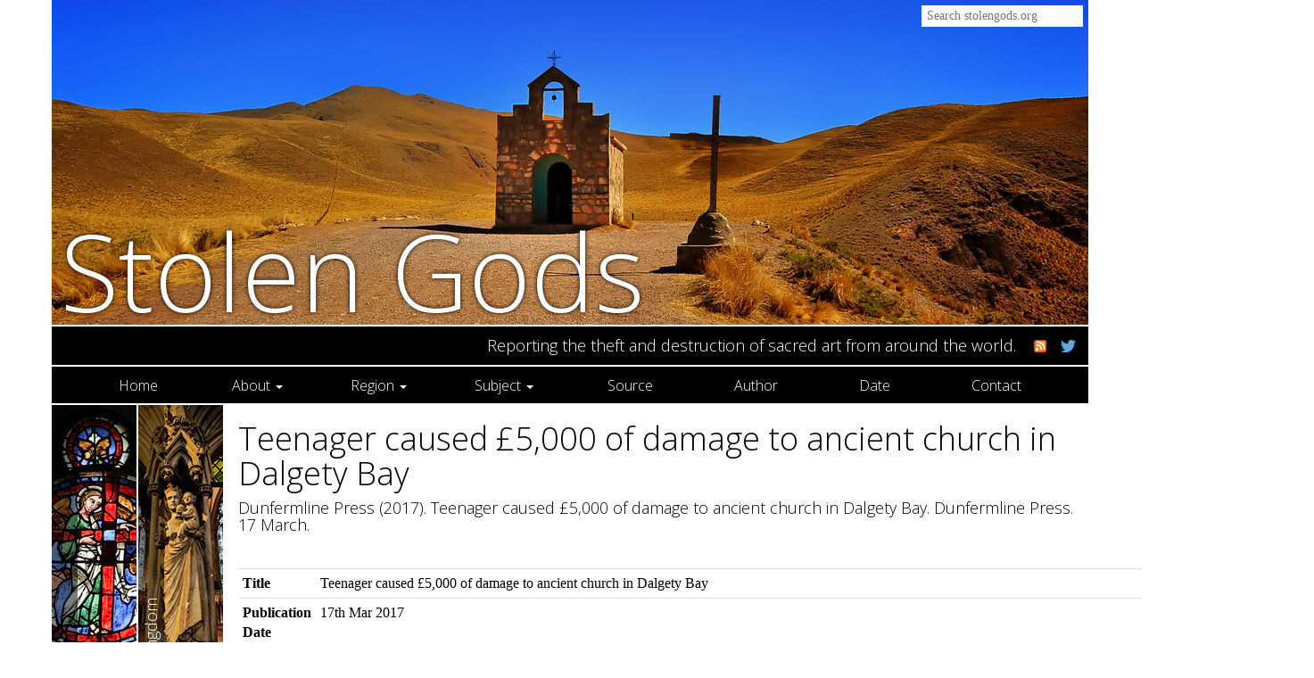

--- FILE ---
content_type: text/html; charset=utf-8
request_url: https://stolengods.org/entry/Dunfermline-Press2017Teenager-caused-L5000.html
body_size: 11308
content:
<!DOCTYPE html>
<html>
<head>
  <meta http-equiv="Content-Type" content="text/html; charset=utf-8">
  <meta http-equiv="X-UA-Compatible" content="IE=edge">
  <meta name="viewport" content="width=device-width, initial-scale=1.0">
  <title>Teenager caused £5,000 of damage to ancient church in Dalgety Bay — Stolen Gods</title>
  <link rel="stylesheet" type="text/css" href="/css/bootstrap.min.css" media="screen">
  <link rel="stylesheet" type="text/css" href="/style.css" title="stylesheet" media="screen">
  <script type='text/javascript' src="/js/jquery-1.11.3.min.js"></script>
  <script type='text/javascript' src="/js/bootstrap.min.js"></script>
  <link rel="apple-touch-icon" sizes="57x57" href="/apple-touch-icon-57x57.png">
  <link rel="apple-touch-icon" sizes="60x60" href="/apple-touch-icon-60x60.png">
  <link rel="apple-touch-icon" sizes="72x72" href="/apple-touch-icon-72x72.png">
  <link rel="apple-touch-icon" sizes="76x76" href="/apple-touch-icon-76x76.png">
  <link rel="apple-touch-icon" sizes="114x114" href="/apple-touch-icon-114x114.png">
  <link rel="apple-touch-icon" sizes="120x120" href="/apple-touch-icon-120x120.png">
  <link rel="apple-touch-icon" sizes="144x144" href="/apple-touch-icon-144x144.png">
  <link rel="apple-touch-icon" sizes="152x152" href="/apple-touch-icon-152x152.png">
  <link rel="apple-touch-icon" sizes="180x180" href="/apple-touch-icon-180x180.png">
  <link rel="icon" type="image/png" href="/favicon-32x32.png" sizes="32x32">
  <link rel="icon" type="image/png" href="/android-chrome-192x192.png" sizes="192x192">
  <link rel="icon" type="image/png" href="/favicon-96x96.png" sizes="96x96">
  <link rel="icon" type="image/png" href="/favicon-16x16.png" sizes="16x16">
  <link rel="manifest" href="/manifest.json">
  <meta name="msapplication-TileColor" content="#da532c">
  <meta name="msapplication-TileImage" content="/mstile-144x144.png">
  <meta name="theme-color" content="#036c70"></head>
<body>
    <div class="container header-container">
      <header id="masthead" class="col-sm-12" role="banner">
	<div class="searchbox">
          <form class="search-form" method="get" action="/search">
            <div class="input-group">
              
              <input class="searchbox-input"  name="q" placeholder="Search stolengods.org" value="">
              
            </div>
          </form>	</div>
	<div id="masthead-image"></div>
        <h1 class="site-title"><a href="/" rel="home">Stolen Gods</a></h1>
	<div class="site-description">
          <h4>Reporting the theft and destruction of sacred art from around the world.</h4>
	  <span class="straplinelinks">
	    <span class="straplinelink">
	      <a href="/atom"><img src="/img/feedicon.png"></a>
	    </span>
	    <span class="straplinelink">
	      <a href="https://twitter.com/stolengods"><img src="/img/tw.png"></a>
	    </span>
	  </span>
	</div>
      </header>
    </div>

    <div id="nav-wrap" class="container">
      <nav class="navbar navbar-ccn" role="navigation">
	<div class="container-fluid">
	  <div class="navbar-header">
	    <button type="button" class="navbar-toggle collapsed" data-toggle="collapse" data-target="#navbar-collapse">
              <span class="sr-only">Toggle navigation</span>
              <span class="icon-bar"></span>
              <span class="icon-bar"></span>
              <span class="icon-bar"></span>
	    </button>
	  </div>

	  <div id="navbar-collapse" class="collapse navbar-collapse">
            <ul class="nav nav-justified">
              <li><a href="/">Home</a></li>
              <li class="dropdown">
                <a class="dropdown-toggle" data-toggle="dropdown" role="button" aria-expanded="false"
                   href="/page/about/">About <span class="caret"></span></a>
                <ul class="dropdown-menu" role="menu">
                  <li><a href="/page/background/">Background</a></li>
                  <li><a href="/page/people/">People</a></li>
                  <li><a href="/page/faq/">FAQ</a></li>
                </ul>
              </li>
              <li class="dropdown">
                <a class="dropdown-toggle" data-toggle="dropdown" role="button" aria-expanded="false"
                   href="/region.html">Region <span class="caret"></span></a>
                <ul class="dropdown-menu" role="menu">
                  <li><a href="/region/africa.html">Africa</a></li>
                  <li><a href="/region/americas.html">Americas</a></li>
                  <li><a href="/region/europe.html">Europe</a></li>
                  <li><a href="/region/oceania.html">Oceania</a></li>
                  <li><a href="/region/southandeastasia.html">South and East Asia</a></li>
                  <li><a href="/region/westandcentralasia.html">West and Central Asia</a></li>
                </ul>
              </li>
              <li class="dropdown">
                <a class="dropdown-toggle" data-toggle="dropdown" role="button" aria-expanded="false"
                   href="/subject.html">Subject <span class="caret"></span></a>
                <ul class="dropdown-menu" role="menu">
                  <li><a href="/subject.html">All Subjects</a></li>
                  <li><a href="/subject/arrest.html">Arrest</a></li>
                  <li><a href="/subject/charges.html">Charges</a></li>
                  <li><a href="/subject/conviction.html">Conviction</a></li>
                  <li><a href="/subject/destruction.html">Destruction</a></li>
                  <li><a href="/subject/fakes.html">Fakes</a></li>
                  <li><a href="/subject/lawsuit.html">Lawsuit</a></li>
                  <li><a href="/subject/legislation.html">Legislation</a></li>
                  <li><a href="/subject/market.html">Market</a></li>
                  <li><a href="/subject/metaldetecting.html">Metal detecting</a></li>
                  <li><a href="/subject/museums.html">Museums</a></li>
                  <li><a href="/subject/other.html">Other</a></li>
                  <li><a href="/subject/preservation.html">Preservation</a></li>
                  <li><a href="/subject/prosecution.html">Prosecution</a></li>
                  <li><a href="/subject/raidorseizure.html">Raid or Seizure</a></li>
                  <li><a href="/subject/restitution.html">Restitution</a></li>
                  <li><a href="/subject/return.html">Return</a></li>
                  <li><a href="/subject/theft.html">Theft</a></li>
                  <li><a href="/subject/threat.html">Threat</a></li>
                </ul>
              </li>
              <li><a href="/source.html">Source</a></li>
              <li><a href="/authors.html">Author</a></li>
              <li><a href="/date">Date</a></li>
              <li><a href="/page/contact/">Contact</a></li>
            </ul>	  </div>
	</div>
      </nav>
    </div>

    <div id="content" class="container">
      <!-- <div class="row"> -->
      <!--   <main id="main" class="site-main" role="main"> -->
          <div class="row">
  <main id="main" class="site-main" role="main">
    <article class="article type-article hentry">

      <div class="article-locations col-lg-2 col-md-2 col-sm-2 hidden-xs">
        <div class="region-links"><a style="background-image: url('/page/wp-content/uploads/2014/11/europe-strip-chartres-cathedral-by-lawrence-op-flickr-cc-by-nc-sa.jpg')"
   href="/region/europe.html">
  <span class="region-label rotate">Europe</span>
</a><a style="background-image: url('/page/wp-content/uploads/2014/11/uk-strip-yorkminster-by-archangle-flickr-cc-by-nc-sa.jpg')"
   href="/country/unitedkingdom.html">
  <span class="region-label rotate">United Kingdom</span>
</a></div>
      </div>

      <div class="col-lg-10 col-md-10 col-sm-10 col-xs-12">
        <header class="article-header entry-header page-header">
          <h1 class="entry-title">Teenager caused £5,000 of damage to ancient church in Dalgety Bay</h1>
          
          <h4 class="article-citation">Dunfermline Press
(2017).
Teenager caused £5,000 of damage to ancient church in Dalgety Bay.
Dunfermline Press.
17 March.</h4>
        </header>

        <table class="table table-condensed">
          <tr>
            <th>Title</th>
            <td>Teenager caused £5,000 of damage to ancient church in Dalgety Bay</td>
          </tr>
          <tr>
            <th>Publication Date</th>
            <td>17th Mar 2017</td>
          </tr>
          <tr>
            <th>Author</th>
            <td>
              <a class="article-authors-link" href="/authors/dunfermlinepress.html">Dunfermline Press</a>
            </td>
          </tr>
          <tr>
            <th>Source</th>
            <td>
              <a class="article-source-link" href="/source/dunfermlinepress.html">Dunfermline Press</a>
            </td>
          </tr>
          <tr>
            <th>Country</th>
            <td>
              <a class="article-country-link" href="/country/unitedkingdom.html">United Kingdom</a>
            </td>
          </tr>
          <tr>
            <th>Region</th>
            <td>
              <a class="article-region-link" href="/region/europe.html">Europe</a>
            </td>
          </tr>
          <tr>
            <th>Art type</th>
            <td>
              <a class="article-arttype-link" href="/arttype/sacredart.html">Sacred Art</a>
            </td>
          </tr>
          <tr>
            <th>Subject</th>
            <td>
              <a class="article-subject-link" href="/subject/destruction.html">Destruction</a>
            </td>
          </tr>
          <tr>
            <th>Comments</th>
            <td>He &quot;repeatedly spray painted walls at St Bridget&#x27;s Kirk&quot;</td>
          </tr>
          <tr>
            <th>Link</th>
            <td><a class="article-link" href="http://www.dunfermlinepress.com/news/15163842.Teenager_caused___5_000_of_damage_to_ancient_church_in_Dalgety_Bay/">http://www.dunfermlinepress.com/news/15163842.Teenager_caused___5_000_of_damage_to_ancient_church_in_Dalgety_Bay/</a></td>
          </tr>
          <tr>
            <th>Permalink</th>
            <td><a class="article-link" href="https://web.archive.org/web/20170318085315/http://www.dunfermlinepress.com/news/15163842.Teenager_caused___5_000_of_damage_to_ancient_church_in_Dalgety_Bay/">https://web.archive.org/web/20170318085315/http://www.dunfermlinepress.com/news/15163842.Teenager_caused___5_000_of_damage_to_ancient_church_in_Dalgety_Bay/</a></td>
          </tr>
        </table>
      </div>

      <div class="article-locations col-xs-12 visible-xs-block">
        <div class="region-links"><a style="background-image: url('/page/wp-content/uploads/2014/11/europe-strip-chartres-cathedral-by-lawrence-op-flickr-cc-by-nc-sa.jpg')"
   href="/region/europe.html">
  <span class="region-label rotate">Europe</span>
</a><a style="background-image: url('/page/wp-content/uploads/2014/11/uk-strip-yorkminster-by-archangle-flickr-cc-by-nc-sa.jpg')"
   href="/country/unitedkingdom.html">
  <span class="region-label rotate">United Kingdom</span>
</a></div>
      </div>

    </article>
  </main>
</div>
      <!--   </main> -->
      <!-- </div> -->
    </div>

    <div class="container">
      <div class="row site-footer">
        <p style="text-align: right;">Copyright © Donna Yates. <a title="Image Credits" href="/image-credits">Image credits</a>.</p>
      </div>
    </div>
</body>
</html>